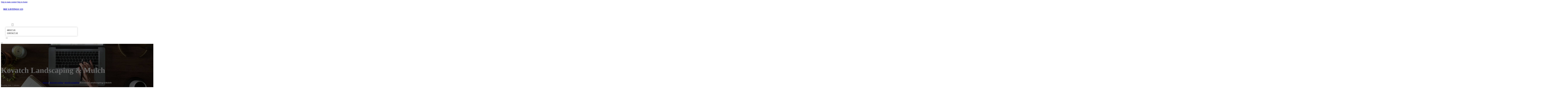

--- FILE ---
content_type: text/html; charset=UTF-8
request_url: https://bizlistings123.com/location/kovatch-landscaping-mulch/
body_size: 10008
content:
<!DOCTYPE html>
<html lang="en-US">
<head>
<meta charset="UTF-8">
<meta name="viewport" content="width=device-width, initial-scale=1">
<title>Kovatch Landscaping &amp; Mulch &#8211; Biz Listings 123</title>
<meta name='robots' content='max-image-preview:large' />
	<style>img:is([sizes="auto" i], [sizes^="auto," i]) { contain-intrinsic-size: 3000px 1500px }</style>
	<link rel='dns-prefetch' href='//fonts.googleapis.com' />
<link rel="alternate" type="application/rss+xml" title="Biz Listings 123 &raquo; Feed" href="https://bizlistings123.com/feed/" />
<link rel="alternate" type="application/rss+xml" title="Biz Listings 123 &raquo; Comments Feed" href="https://bizlistings123.com/comments/feed/" />
<link rel="alternate" type="application/rss+xml" title="Biz Listings 123 &raquo; Kovatch Landscaping &amp; Mulch Comments Feed" href="https://bizlistings123.com/location/kovatch-landscaping-mulch/feed/" />
<link rel="preconnect" href="https://fonts.gstatic.com/" crossorigin><style id='classic-theme-styles-inline-css'>
/*! This file is auto-generated */
.wp-block-button__link{color:#fff;background-color:#32373c;border-radius:9999px;box-shadow:none;text-decoration:none;padding:calc(.667em + 2px) calc(1.333em + 2px);font-size:1.125em}.wp-block-file__button{background:#32373c;color:#fff;text-decoration:none}
</style>
<link rel='stylesheet' id='cpop-location-helper-global-styles-css' href='https://bizlistings123.com/wp-content/plugins/cpop_secondary_location_viewer/includes/css/cpop_secondary_location_viewer_styles.css?ver=1.2.0' media='all' />
<link rel='stylesheet' id='cpop_secondary_location_viewer-css' href='https://bizlistings123.com/wp-content/plugins/cpop_secondary_location_viewer/public/css/cpop_secondary_location_viewer-public.css?ver=1.2.0' media='all' />
<style id='wpgb-head-inline-css'>
.wp-grid-builder:not(.wpgb-template),.wpgb-facet{opacity:0.01}.wpgb-facet fieldset{margin:0;padding:0;border:none;outline:none;box-shadow:none}.wpgb-facet fieldset:last-child{margin-bottom:40px;}.wpgb-facet fieldset legend.wpgb-sr-only{height:1px;width:1px}
</style>
<link rel='stylesheet' id='bricks-frontend-css' href='https://bizlistings123.com/wp-content/themes/bricks/assets/css/frontend-layer.min.css?ver=1762855117' media='all' />
<style id='bricks-frontend-inline-css'>

			#brx-header {
				--x-header-transition: 0;
				--x-header-fade-transition: 0;
			}

			#brx-header.x-header_sticky-active {
				z-index: 999;
			}
		
</style>
<link rel='stylesheet' id='bricks-child-css' href='https://bizlistings123.com/wp-content/themes/bricks-child/style.css?ver=1744179817' media='all' />
<link rel='stylesheet' id='bricks-font-awesome-6-brands-css' href='https://bizlistings123.com/wp-content/themes/bricks/assets/css/libs/font-awesome-6-brands-layer.min.css?ver=1762855117' media='all' />
<link rel='stylesheet' id='bricks-font-awesome-6-css' href='https://bizlistings123.com/wp-content/themes/bricks/assets/css/libs/font-awesome-6-layer.min.css?ver=1762855117' media='all' />
<link rel='stylesheet' id='bricks-photoswipe-css' href='https://bizlistings123.com/wp-content/themes/bricks/assets/css/libs/photoswipe.min.css?ver=1762855117' media='all' />
<style id='akismet-widget-style-inline-css'>

			.a-stats {
				--akismet-color-mid-green: #357b49;
				--akismet-color-white: #fff;
				--akismet-color-light-grey: #f6f7f7;

				max-width: 350px;
				width: auto;
			}

			.a-stats * {
				all: unset;
				box-sizing: border-box;
			}

			.a-stats strong {
				font-weight: 600;
			}

			.a-stats a.a-stats__link,
			.a-stats a.a-stats__link:visited,
			.a-stats a.a-stats__link:active {
				background: var(--akismet-color-mid-green);
				border: none;
				box-shadow: none;
				border-radius: 8px;
				color: var(--akismet-color-white);
				cursor: pointer;
				display: block;
				font-family: -apple-system, BlinkMacSystemFont, 'Segoe UI', 'Roboto', 'Oxygen-Sans', 'Ubuntu', 'Cantarell', 'Helvetica Neue', sans-serif;
				font-weight: 500;
				padding: 12px;
				text-align: center;
				text-decoration: none;
				transition: all 0.2s ease;
			}

			/* Extra specificity to deal with TwentyTwentyOne focus style */
			.widget .a-stats a.a-stats__link:focus {
				background: var(--akismet-color-mid-green);
				color: var(--akismet-color-white);
				text-decoration: none;
			}

			.a-stats a.a-stats__link:hover {
				filter: brightness(110%);
				box-shadow: 0 4px 12px rgba(0, 0, 0, 0.06), 0 0 2px rgba(0, 0, 0, 0.16);
			}

			.a-stats .count {
				color: var(--akismet-color-white);
				display: block;
				font-size: 1.5em;
				line-height: 1.4;
				padding: 0 13px;
				white-space: nowrap;
			}
		
</style>
<link rel='stylesheet' id='searchwp-forms-css' href='https://bizlistings123.com/wp-content/plugins/searchwp/assets/css/frontend/search-forms.min.css?ver=4.4.0' media='all' />
<style id='bricks-frontend-inline-inline-css'>
html {scroll-behavior: smooth}:root {}#brxe-232f82 {color: #ffffff}@media (max-width: 478px) {#brxe-232f82 {font-size: 21px}}#brxe-9f55f3 {padding-top: 20px; padding-right: 20px; padding-bottom: 20px; padding-left: 20px}@media (max-width: 478px) {#brxe-9f55f3 {width: 70%}}#brxe-226877 {padding-top: 10px; padding-right: 10px; padding-bottom: 10px; padding-left: 10px; margin-top: 10px}@media (max-width: 767px) {#brxe-47b710 {font-size: 25px; color: #0ec6c6; fill: #0ec6c6; margin-top: 20px}}@media (max-width: 478px) {#brxe-47b710 {font-size: 25px; color: #0ec6c6; fill: #0ec6c6; margin-top: 20px}}@media (max-width: 767px) {#brxe-dd2a9c {padding-top: 30px; padding-right: 20px; padding-left: 20px}}@media (max-width: 478px) {#brxe-dd2a9c {padding-top: 30px; padding-left: 20px}}@media (max-width: 767px) {#brxe-899dd9 {font-size: 25px}}@media (max-width: 478px) {#brxe-899dd9 {font-size: 25px; color: #0ec6c6; fill: #0ec6c6}}@layer bricks {@media (max-width: 767px) {#brxe-759d50 .brx-toggle-div { display: inline-flex; }#brxe-759d50 .brxe-toggle { display: inline-flex; }[data-script-id="759d50"] .brx-nav-nested-items {opacity: 0;visibility: hidden;gap: 0;position: fixed;z-index: 1001;top: 0;right: 0;bottom: 0;left: 0;display: flex;align-items: center;justify-content: center;flex-direction: column;background-color: #fff;overflow-y: scroll;flex-wrap: nowrap;}#brxe-759d50.brx-open .brx-nav-nested-items {opacity: 1;visibility: visible;}}}#brxe-759d50 .brx-nav-nested-items > li > a {font-family: "Roboto"; text-transform: uppercase; font-weight: 700; font-size: 14px; color: #ffffff}#brxe-759d50 .brx-nav-nested-items > li > .brxe-text-link:not(a) {font-family: "Roboto"; text-transform: uppercase; font-weight: 700; font-size: 14px; color: #ffffff}#brxe-759d50 .brx-nav-nested-items > li > .brxe-icon {font-family: "Roboto"; text-transform: uppercase; font-weight: 700; font-size: 14px; color: #ffffff}#brxe-759d50 .brx-nav-nested-items > li:has( > .brxe-svg) {font-family: "Roboto"; text-transform: uppercase; font-weight: 700; font-size: 14px; color: #ffffff}#brxe-759d50 .brx-nav-nested-items > li > .brx-submenu-toggle > * {font-family: "Roboto"; text-transform: uppercase; font-weight: 700; font-size: 14px; color: #ffffff}#brxe-759d50 .brx-nav-nested-items > li > [aria-current="page"] {color: #ff9800; font-weight: 700; font-family: "Roboto"}#brxe-759d50 .brx-nav-nested-items > li > .brx-submenu-toggle.aria-current > * {color: #ff9800; font-weight: 700; font-family: "Roboto"}#brxe-759d50 .brx-nav-nested-items > li:hover > a {color: #ff9800}#brxe-759d50 .brx-nav-nested-items > li:hover > .brxe-text-link:not(a) {color: #ff9800}#brxe-759d50 .brx-nav-nested-items > li:hover > .brxe-icon {color: #ff9800}#brxe-759d50 .brx-nav-nested-items > li:hover:has( > .brxe-svg) {color: #ff9800}#brxe-759d50 .brx-nav-nested-items > li:hover > .brx-submenu-toggle > * {color: #ff9800}#brxe-759d50 .brx-dropdown-content > li > a {color: #616161; font-size: 14px; text-transform: uppercase; font-family: "Roboto"; font-weight: 700; padding-top: 3px}#brxe-759d50 .brx-dropdown-content .brx-submenu-toggle > * {color: #616161; font-size: 14px; text-transform: uppercase; font-family: "Roboto"; font-weight: 700}#brxe-759d50 .brx-dropdown-content > li > a:hover {color: #ff9800}#brxe-759d50 .brx-dropdown-content .brx-submenu-toggle > *:hover {color: #ff9800}#brxe-759d50 .brx-dropdown-content :where(.brx-submenu-toggle > *) {padding-top: 3px}#brxe-759d50 .brx-dropdown-content {box-shadow: 0 0 10px 2px rgba(33, 33, 33, 0.18)}@media (max-width: 767px) {#brxe-759d50.brx-open .brx-nav-nested-items {justify-content: flex-start; background-color: #616161}}@media (max-width: 478px) {#brxe-759d50.brx-open .brx-nav-nested-items {justify-content: flex-start; align-items: flex-start}}#brxe-00bded {width: 50%; align-items: center; font-family: "Poppins"; color: #ffffff; align-self: center !important}@media (max-width: 478px) {#brxe-00bded {align-items: flex-end; width: 30%}}#brxe-a611e0 {flex-direction: row; justify-content: flex-end}@media (max-width: 478px) {#brxe-bf8c06 {padding-right: 20px; padding-left: 20px}}#brxe-e43128 {text-transform: capitalize; color: #ffffff; font-size: 4em}@media (max-width: 478px) {#brxe-e43128 {text-align: center; font-size: 50px; margin-top: 50px}}#brxe-d5ed59 {font-family: "Poppins"; color: #ffffff; text-align: center; font-weight: 700; gap: 10px}#brxe-f1f80a {color: #ffffff}#brxe-635b8f {align-items: flex-start}#brxe-eab70c {padding-top: 10vw; padding-bottom: 7vw; background-position: center center; background-size: cover; background-repeat: no-repeat; background-image: url(https://bizlistings123.com/wp-content/uploads/2024/07/biz-listings-123.jpg); position: relative}:where(#brxe-eab70c > *:not(figcaption)) {position: relative}#brxe-eab70c::before {background-image: linear-gradient(rgba(0, 0, 0, 0.6), rgba(0, 0, 0, 0.6)); position: absolute; content: ""; top: 0; right: 0; bottom: 0; left: 0; pointer-events: none}@media (max-width: 478px) {#brxe-eab70c {padding-right: 20px; padding-left: 20px}}#brxe-f2cdaa {color: #000000; text-transform: capitalize; margin-bottom: 20px}#brxe-f2cdaa a {color: #000000; text-transform: capitalize; font-size: inherit}#brxe-dd7000 li:nth-child(1) svg {height: 25px}#brxe-dd7000 li:nth-child(2) svg {height: 25px}#brxe-dd7000 li:nth-child(3) svg {height: 25px}#brxe-dd7000 li:nth-child(4) svg {height: 25px}#brxe-dd7000 li:nth-child(5) svg {height: 25px}#brxe-dd7000 li:nth-child(6) svg {height: 25px}#brxe-dd7000 li:nth-child(7) svg {height: 25px}#brxe-dd7000 .separator {flex-basis: 15px; flex-grow: 0; border-top-style: dotted}#brxe-dd7000 .content {justify-content: flex-start}#brxe-dd7000 .description {justify-content: flex-start}#brxe-dd7000 li {padding-top: 5px}#brxe-dd7000 li:nth-child(even) {background-color: #e0e0e0}#brxe-693fd5 {margin-top: 15px; margin-right: 15px; margin-bottom: 15px; margin-left: 15px}#brxe-70a9c8:not(.tag), #brxe-70a9c8 img {object-fit: contain}#brxe-70a9c8 {border: 1px solid #ffffff; border-radius: 5px; box-shadow: 0 0 15px 0 rgba(0, 0, 0, 0.35); padding-top: 0; padding-right: 0; padding-bottom: 0; padding-left: 0; margin-top: 15px; margin-bottom: 15px}#brxe-f2b26d {margin-top: 15px; margin-right: 15px; margin-bottom: 15px; margin-left: 15px}#brxe-83b7eb {flex-direction: row; align-self: center !important; justify-content: center; align-items: center}#brxe-72a8c7 {transition: opacity 0.35s ease; padding-top: 35px; flex-direction: column}#brxe-72a8c7.wpgb-loading {opacity: 0.35}#brxe-4c4d68 {align-self: center; justify-content: center; align-items: center}#brxe-083b31 {align-self: center; justify-content: center; align-items: center}#brxe-16a7da {transition: opacity 0.35s ease; padding-top: 35px; flex-direction: row}#brxe-16a7da.wpgb-loading {opacity: 0.35}#brxe-da0a20 {color: #000000; text-transform: capitalize; margin-bottom: 20px}#brxe-da0a20 a {color: #000000; text-transform: capitalize; font-size: inherit}#brxe-7b4e34 {color: #3b5998; fill: #3b5998; font-size: 40px}#brxe-7b4e34:hover {color: #000000; fill: #000000}#brxe-5aea6e {color: #4e433c; fill: #4e433c; font-size: 40px}#brxe-5aea6e:hover {color: #000000; fill: #000000}#brxe-d76ba1 {color: #4cc2ff; fill: #4cc2ff; font-size: 40px}#brxe-d76ba1:hover {color: #000000; fill: #000000}#brxe-2cd8af {color: #f44336; fill: #f44336; font-size: 40px}#brxe-2cd8af:hover {color: #000000; fill: #000000}#brxe-cd2ace {color: #0077b5; fill: #0077b5; font-size: 40px}#brxe-cd2ace:hover {color: #000000; fill: #000000}#brxe-aaecb1 {color: #e60023; fill: #e60023; font-size: 40px}#brxe-aaecb1:hover {color: #000000; fill: #000000}#brxe-d91b94 {color: #35465c; fill: #35465c; font-size: 40px}#brxe-d91b94:hover {color: #000000; fill: #000000}#brxe-9d0b77 {flex-direction: row; column-gap: 10px}#brxe-9b338a {transition: opacity 0.35s ease; padding-top: 25px}#brxe-9b338a.wpgb-loading {opacity: 0.35}#brxe-0b8cb0 {padding-top: 15px; padding-right: 0; padding-bottom: 15px; padding-left: 0; width: 67%; border: 1px solid #ffffff; box-shadow: 0 0 0 0 transparent}@media (max-width: 767px) {#brxe-0b8cb0 {width: 100%}}@media (max-width: 478px) {#brxe-0b8cb0 {align-items: center; margin-top: 35px; margin-right: 0; margin-left: 0; width: 100%; padding-right: 0; padding-left: 0}}#brxe-465d5a {color: #000000; text-transform: capitalize}#brxe-465d5a a {color: #000000; text-transform: capitalize; font-size: inherit}#brxe-53960a .separator {flex-basis: 15px; flex-grow: 0; border-top-style: dotted}#brxe-53960a .content {justify-content: flex-start}#brxe-53960a .description {justify-content: flex-start; font-weight: 600}#brxe-53960a li {padding-top: 5px}#brxe-53960a .meta {font-weight: 600}#brxe-d1a5aa .toc-list {padding-top: 15px}#brxe-d1a5aa .toc-link.is-active-link {font-weight: 500}#brxe-d1a5aa .toc-link {font-weight: 500}#brxe-d1a5aa .toc-link:hover {color: #ff5722}#brxe-aa6683 {transition: opacity 0.35s ease; align-items: center}#brxe-aa6683.wpgb-loading {opacity: 0.35}#brxe-321ec0 {width: 33%; border: 1px solid var(--bricks-border-color); border-radius: 10px; padding-top: 20px; padding-right: 20px; padding-bottom: 20px; padding-left: 20px; background-color: #fafafa; position: sticky; top: 200px; align-items: center}@media (max-width: 767px) {#brxe-321ec0 {width: 100%}}@media (max-width: 478px) {#brxe-321ec0 {margin-right: 0; margin-left: 0}}#brxe-3470a0 {width: 1300px; flex-direction: row-reverse; column-gap: 50px}@media (max-width: 767px) {#brxe-3470a0 {flex-direction: column-reverse; row-gap: 30px}}@media (max-width: 478px) {#brxe-3470a0 {align-self: center !important; justify-content: center; align-items: center; flex-direction: column-reverse}}#brxe-7cf340 {padding-top: 35px; padding-bottom: 35px; border-bottom: 1px solid rgba(66, 66, 66, 0.22)}@media (max-width: 767px) {#brxe-7cf340 {padding-right: 30px; padding-left: 30px}}#brxe-70d7d1 {text-transform: capitalize; height: 100%}#brxe-414038 {transition: opacity 0.35s ease; border: 1px solid #ffffff; box-shadow: 0 0 15px 0 rgba(0, 0, 0, 0.25); padding-top: 15px; padding-right: 15px; padding-bottom: 15px; padding-left: 15px; margin-top: 15px; margin-bottom: 15px}#brxe-414038.wpgb-loading {opacity: 0.35}#brxe-5d666a {height: 100%}#brxe-cfbf24 {transition: opacity 0.35s ease; padding-top: 15px; padding-right: 15px; padding-bottom: 15px; padding-left: 15px; border: 1px solid #ffffff; box-shadow: 0 0 15px 0 rgba(0, 0, 0, 0.25); margin-top: 15px; margin-bottom: 15px}#brxe-cfbf24.wpgb-loading {opacity: 0.35}#brxe-208e76 {align-items: stretch; flex-direction: row}#brxe-27ff5f {padding-top: 35px; padding-bottom: 35px}#brxe-63f622 {font-size: 50px; padding-top: 15px; padding-right: 15px; padding-bottom: 15px; padding-left: 15px; background-color: #ffffff; color: #f44336; fill: #f44336; border-radius: 50px; margin-right: 15px}#brxe-793708 {transition: opacity 0.35s ease; align-items: flex-end; flex-direction: column}#brxe-793708.wpgb-loading {opacity: 0.35}#brxe-26a07a {color: #ffffff; font-weight: 700}#brxe-26a07a a {color: #ffffff; font-weight: 700; font-size: inherit}#brxe-b3f4a6 {font-family: "Inter"; font-weight: 700; font-size: 3em; color: #ffffff}#brxe-b3f4a6 a {font-family: "Inter"; font-weight: 700; font-size: 3em; color: #ffffff; font-size: inherit}#brxe-2f702f {transition: opacity 0.35s ease; align-items: flex-start}#brxe-2f702f.wpgb-loading {opacity: 0.35}#brxe-6f9bf8 {align-self: center !important; justify-content: center; align-items: center; max-width: 40%; flex-direction: row; padding-bottom: 20px}@media (max-width: 478px) {#brxe-6f9bf8 {justify-content: center}}#brxe-f1511b {text-align: center; font-size: 20px; font-style: italic}#brxe-f1511b a {text-align: center; font-size: 20px; font-style: italic; font-size: inherit}#brxe-47367d {align-items: center; row-gap: 20px}#brxe-ff2489 {font-size: 15px; font-weight: 700; text-transform: uppercase}#brxe-6c89be {align-items: center; flex-direction: row; justify-content: center; column-gap: 20px}#brxe-cbfb94 {flex-direction: column; align-items: center; justify-content: center; column-gap: 20px}#brxe-41c1db {row-gap: 30px}#brxe-0fef13 {text-align: center; font-size: 20px; font-style: italic}#brxe-0fef13 a {text-align: center; font-size: 20px; font-style: italic; font-size: inherit}#brxe-a64659 {align-items: center; row-gap: 20px}#brxe-8aa22e {font-size: 15px; font-weight: 700; text-transform: uppercase}#brxe-fe8dbd {flex-direction: row; align-items: center; justify-content: center; column-gap: 20px}#brxe-ce9e02 {column-gap: 20px; align-items: center; justify-content: center; flex-direction: column}#brxe-7562a4 {row-gap: 30px}#brxe-7eeec2 {text-align: center; font-size: 20px; font-style: italic}#brxe-7eeec2 a {text-align: center; font-size: 20px; font-style: italic; font-size: inherit}#brxe-70445d {align-items: center; row-gap: 20px}#brxe-cc5c5f {font-size: 15px; font-weight: 700; text-transform: uppercase}#brxe-80c6a0 {flex-direction: row; align-items: center; justify-content: center; column-gap: 20px}#brxe-3d8858 {column-gap: 20px; align-items: center; justify-content: center; flex-direction: column}#brxe-c26282 {row-gap: 30px}#brxe-fb6be1 {text-align: center; font-size: 20px; font-style: italic}#brxe-fb6be1 a {text-align: center; font-size: 20px; font-style: italic; font-size: inherit}#brxe-65b48e {align-items: center; row-gap: 20px}#brxe-de4b18 {font-size: 15px; font-weight: 700; text-transform: uppercase}#brxe-58f374 {flex-direction: row; align-items: center; justify-content: center; column-gap: 20px}#brxe-43245e {column-gap: 20px; align-items: center; justify-content: center; flex-direction: column}#brxe-1ffeaa {row-gap: 30px}#brxe-5dc781 {text-align: center; font-size: 20px; font-style: italic}#brxe-5dc781 a {text-align: center; font-size: 20px; font-style: italic; font-size: inherit}#brxe-364e59 {align-items: center; row-gap: 20px}#brxe-15022e {font-size: 15px; font-weight: 700; text-transform: uppercase}#brxe-91ecb5 {flex-direction: row; align-items: center; justify-content: center; column-gap: 20px}#brxe-46646a {column-gap: 20px; align-items: center; justify-content: center; flex-direction: column}#brxe-22b22a {row-gap: 30px}#brxe-fcd2ed {background-color: #e6e7e8}#brxe-6a0cca {background-color: #212121; padding-top: 2vw; padding-bottom: 2vw; justify-content: center; align-self: center !important; align-items: center; flex-direction: column}@media (max-width: 478px) {#brxe-6a0cca {padding-right: 20px; padding-left: 20px; align-items: center; justify-content: center; align-self: center !important}}#brxe-f819d9 {transition: opacity 0.35s ease; border: 1px solid #ffffff; box-shadow: 0 0 15px 0 rgba(0, 0, 0, 0.25); padding-top: 15px; padding-right: 15px; padding-bottom: 15px; padding-left: 15px; margin-top: 15px; margin-bottom: 15px}#brxe-f819d9.wpgb-loading {opacity: 0.35}#brxe-b86d7e {transition: opacity 0.35s ease; border: 1px solid #ffffff; box-shadow: 0 0 15px 0 rgba(0, 0, 0, 0.25); padding-top: 15px; padding-right: 15px; padding-bottom: 15px; padding-left: 15px; margin-top: 15px; margin-bottom: 15px}#brxe-b86d7e.wpgb-loading {opacity: 0.35}#brxe-02b0e6 {transition: opacity 0.35s ease; border: 1px solid #ffffff; box-shadow: 0 0 15px 0 rgba(0, 0, 0, 0.25); padding-top: 15px; padding-right: 15px; padding-bottom: 15px; padding-left: 15px; margin-top: 15px; margin-bottom: 15px}#brxe-02b0e6.wpgb-loading {opacity: 0.35}#brxe-eccac5 {transition: opacity 0.35s ease; border: 1px solid #ffffff; box-shadow: 0 0 15px 0 rgba(0, 0, 0, 0.25); padding-top: 15px; padding-right: 15px; padding-bottom: 15px; padding-left: 15px; margin-top: 15px; margin-bottom: 15px}#brxe-eccac5.wpgb-loading {opacity: 0.35}#brxe-33773c {align-items: center}#brxe-63286d {margin-bottom: 5vw}#brxe-95e779 {color: #f5f5f5; font-weight: 700; text-transform: uppercase; font-size: 29px; font-family: "Poppins"}@media (max-width: 767px) {#brxe-95e779 {font-size: 25px}}@media (max-width: 478px) {#brxe-95e779 {text-align: center; font-size: 24px}}#brxe-56121e {color: #ffffff; font-family: "Poppins"; margin-top: 20px}#brxe-56121e a {color: #ffffff; font-family: "Poppins"; font-size: inherit}#brxe-46d7b0 {color: #ffffff; font-family: "Poppins"; font-weight: 700; font-size: 20px}#brxe-819db6 {font-size: 16px; font-weight: 500; font-family: "Poppins"; color: #ffffff; margin-top: 20px}#brxe-819db6:hover {color: #e0e0e0}#brxe-753f48 {font-size: 16px; font-weight: 500; font-family: "Poppins"; color: #ffffff; margin-top: 5px}#brxe-753f48:hover {color: #e0e0e0}#brxe-45e490 {font-size: 16px; font-weight: 500; font-family: "Poppins"; color: #ffffff; margin-top: 5px}#brxe-45e490:hover {color: #e0e0e0}#brxe-0f7f3d {font-size: 16px; font-weight: 500; font-family: "Poppins"; color: #ffffff; margin-top: 5px}#brxe-0f7f3d:hover {color: #e0e0e0}#brxe-d3dcf6 {color: #ffffff; font-family: "Poppins"; font-weight: 700; font-size: 20px}#brxe-6b676c .content {font-family: "Poppins"; color: #ffffff; font-weight: 500; font-size: 15px}#brxe-6b676c {margin-top: 20px; margin-right: 20px; flex-direction: row; gap: 10px}#brxe-6b676c .icon i {font-size: 15px}#brxe-6b676c .icon {color: #e0e0e0; align-self: flex-start; padding-top: 6px}#brxe-6b676c .icon a {color: #e0e0e0}@media (max-width: 478px) {#brxe-6b676c {flex-direction: column; margin-right: 0}#brxe-6b676c .icon {align-self: center}#brxe-6b676c .content {text-align: center}}#brxe-1b4e83 .content {font-family: "Poppins"; color: #ffffff; font-weight: 500; font-size: 15px}#brxe-1b4e83 {margin-top: 10px; margin-right: 20px; flex-direction: row; gap: 10px}#brxe-1b4e83 .icon i {font-size: 15px}#brxe-1b4e83 .icon {color: #e0e0e0; align-self: flex-start; padding-top: 6px}#brxe-1b4e83 .icon a {color: #e0e0e0}@media (max-width: 478px) {#brxe-1b4e83 .content {text-align: center}#brxe-1b4e83 {flex-direction: column; margin-right: 0}#brxe-1b4e83 .icon {align-self: center}}#brxe-c6e9ca .content {font-family: "Poppins"; color: #ffffff; font-weight: 500; font-size: 15px}#brxe-c6e9ca {margin-top: 10px; margin-right: 20px; flex-direction: row; gap: 10px}#brxe-c6e9ca .icon i {font-size: 15px}#brxe-c6e9ca .icon {color: #e0e0e0; align-self: flex-start; padding-top: 6px}#brxe-c6e9ca .icon a {color: #e0e0e0}@media (max-width: 478px) {#brxe-c6e9ca {flex-direction: column; margin-right: 0}#brxe-c6e9ca .icon {align-self: center}#brxe-c6e9ca .content {text-align: center}}#brxe-691600 {color: #ffffff; font-family: "Poppins"; font-weight: 700; font-size: 20px}#brxe-89e8f2 {color: #ffffff; font-family: "Poppins"; margin-top: 20px}#brxe-89e8f2 a {color: #ffffff; font-family: "Poppins"; font-size: inherit}#brxe-f1ba2d {margin-top: 15px}#brxe-f1ba2d .bricks-button {background-color: #ff9800; font-family: "Poppins"; font-weight: 500; text-transform: uppercase; color: #e0e0e0}#brxe-f1ba2d .submit-button-wrapper {width: 1000%}#brxe-f1ba2d .form-group:not(:last-child):not(.captcha) {padding-bottom: 15px}#brxe-f1ba2d button[type=submit].bricks-button {border-radius: 50px}#brxe-f1ba2d .form-group input {border-radius: 50px}#brxe-f1ba2d .flatpickr {border-radius: 50px}#brxe-f1ba2d select {border-radius: 50px}#brxe-f1ba2d textarea {border-radius: 50px}#brxe-f1ba2d .bricks-button:not([type=submit]) {border-radius: 50px}#brxe-f1ba2d .choose-files {border-radius: 50px}#brxe-f1ba2d .bricks-button:hover {background-color: #616161}#brxe-0336d7 {width: 1300px; flex-direction: row; column-gap: 30px; row-gap: 30px}#brxe-71ba85 {padding-top: 4vw; padding-bottom: 5vw; background-color: #212121; row-gap: 50px}@media (max-width: 991px) {#brxe-71ba85 {padding-right: 20px; padding-left: 20px}}#brxe-43f113 {color: #ffffff; font-family: "Poppins"}#brxe-43f113 a {color: #ffffff; font-family: "Poppins"; font-size: inherit}@media (max-width: 478px) {#brxe-43f113 {text-align: center; align-self: center}#brxe-43f113 a {text-align: center; font-size: inherit}}#brxe-263262 {align-items: flex-start}#brxe-f8c16f {flex-direction: row; width: 1300px; align-items: center}#brxe-bfe036 {background-color: #212121; padding-top: 15px; padding-bottom: 15px; border-top: 1px solid #616161}#brx-header.brx-sticky.scrolling > .brxe-section,#brx-header.brx-sticky.scrolling > .brxe-container,#brx-header.brx-sticky.scrolling > .brxe-block,#brx-header.brx-sticky.scrolling > .brxe-div {background-color: #424242}
</style>
<link rel='stylesheet' id='bricks-google-fonts-css' href='https://fonts.googleapis.com/css2?family=Inter:ital,wght@0,100;0,200;0,300;0,400;0,500;0,600;0,700;0,800;0,900;1,100;1,200;1,300;1,400;1,500;1,600;1,700;1,800;1,900&#038;display=swap&#038;family=Poppins:ital,wght@0,100;0,200;0,300;0,400;0,500;0,600;0,700;0,800;0,900;1,100;1,200;1,300;1,400;1,500;1,600;1,700;1,800;1,900&#038;display=swap&#038;family=Roboto:ital,wght@0,100;0,200;0,300;0,400;0,500;0,600;0,700;0,800;0,900;1,100;1,200;1,300;1,400;1,500;1,600;1,700;1,800;1,900&#038;display=swap' media='all' />
<script src="https://bizlistings123.com/wp-includes/js/jquery/jquery.min.js?ver=3.7.1" id="jquery-core-js"></script>
<link rel="https://api.w.org/" href="https://bizlistings123.com/wp-json/" /><link rel="alternate" title="JSON" type="application/json" href="https://bizlistings123.com/wp-json/wp/v2/location/1095" /><link rel="EditURI" type="application/rsd+xml" title="RSD" href="https://bizlistings123.com/xmlrpc.php?rsd" />
<meta name="generator" content="WordPress 6.8.3" />
<link rel="canonical" href="https://bizlistings123.com/location/kovatch-landscaping-mulch/" />
<link rel='shortlink' href='https://bizlistings123.com/?p=1095' />
<link rel="alternate" title="oEmbed (JSON)" type="application/json+oembed" href="https://bizlistings123.com/wp-json/oembed/1.0/embed?url=https%3A%2F%2Fbizlistings123.com%2Flocation%2Fkovatch-landscaping-mulch%2F" />
<link rel="alternate" title="oEmbed (XML)" type="text/xml+oembed" href="https://bizlistings123.com/wp-json/oembed/1.0/embed?url=https%3A%2F%2Fbizlistings123.com%2Flocation%2Fkovatch-landscaping-mulch%2F&#038;format=xml" />
        <style>
            #wp-admin-bar-openai-transient-default {
                overflow: auto;
                white-space: nowrap;
                max-height: 80vh;
            }
        </style>
    <noscript><style>.wp-grid-builder .wpgb-card.wpgb-card-hidden .wpgb-card-wrapper{opacity:1!important;visibility:visible!important;transform:none!important}.wpgb-facet {opacity:1!important;pointer-events:auto!important}.wpgb-facet *:not(.wpgb-pagination-facet){display:none}</style></noscript>
<meta property="og:url" content="https://bizlistings123.com/location/kovatch-landscaping-mulch/" />
<meta property="og:site_name" content="Biz Listings 123" />
<meta property="og:title" content="Kovatch Landscaping &amp; Mulch" />
<meta property="og:description" content="[locations]" />
<meta property="og:type" content="website" />
</head>

<body class="wp-singular location-template-default single single-location postid-1095 single-format-standard wp-theme-bricks wp-child-theme-bricks-child brx-body bricks-is-frontend wp-embed-responsive">		<a class="skip-link" href="#brx-content">Skip to main content</a>

					<a class="skip-link" href="#brx-footer">Skip to footer</a>
			<header id="brx-header" class="brx-sticky" data-x-overlay="none"><section id="brxe-bf8c06" class="brxe-section bricks-lazy-hidden"><div id="brxe-a611e0" class="brxe-container bricks-lazy-hidden"><div id="brxe-9f55f3" class="brxe-block bricks-lazy-hidden"><h3 id="brxe-232f82" class="brxe-heading"><a href="https://bizlistings123.com/">BIZ LISTINGS 123</a></h3></div><div id="brxe-00bded" class="brxe-block bricks-lazy-hidden"><nav id="brxe-759d50" data-script-id="759d50" class="brxe-nav-nested bricks-lazy-hidden" aria-label="Menu" data-toggle="mobile_landscape"><ul id="brxe-dd2a9c" class="brxe-block brx-nav-nested-items bricks-lazy-hidden"><li class="menu-item"><a id="brxe-f92032" class="brxe-text-link" href="https://bizlistings123.com/">Home</a></li><li class="menu-item"><a id="brxe-4dc883" class="brxe-text-link" href="https://bizlistings123.com/locations/">Locations</a></li><li id="brxe-1ce6e4" data-script-id="1ce6e4" class="brxe-dropdown bricks-lazy-hidden"><div class="brx-submenu-toggle"><span>About</span><button aria-expanded="false" aria-label="Toggle dropdown"><svg xmlns="http://www.w3.org/2000/svg" viewBox="0 0 12 12" fill="none"><path d="M1.50002 4L6.00002 8L10.5 4" stroke-width="1.5" stroke="currentcolor"></path></svg></button></div><ul id="brxe-226877" class="brxe-div brx-dropdown-content bricks-lazy-hidden"><li class="menu-item"><a id="brxe-24f25c" class="brxe-text-link" href="https://bizlistings123.com/about/">About Us</a></li><li class="menu-item"><a id="brxe-e83fd0" class="brxe-text-link" href="https://bizlistings123.com/contact-us/">Contact Us</a></li></ul></li><li class="menu-item"><button id="brxe-47b710" data-script-id="47b710" class="brxe-toggle brx-toggle-div" aria-label="Open" aria-expanded="false"><i class="fa fa-circle-xmark"></i></button></li></ul><button id="brxe-899dd9" data-script-id="899dd9" class="brxe-toggle" aria-label="Open" aria-expanded="false"><i class="fas fa-align-justify"></i></button></nav></div></div></section></header><main id="brx-content"><section id="brxe-eab70c" class="brxe-section bricks-lazy-hidden"><div id="brxe-635b8f" class="brxe-container bricks-lazy-hidden"><h1 id="brxe-e43128" class="brxe-heading">Kovatch Landscaping &amp; Mulch</h1><div id="brxe-d5ed59" class="brxe-post-meta post-meta"><span class="item"><a href="https://absolutelyelitellc.org/";>Home</a></span><span class="separator">/</span><span class="item"><a href="https://bizlistings123.com/category/garnet-valley/">Garnet valley</a>, <a href="https://bizlistings123.com/category/garnet-valley/mulch-supplier/">Mulch supplier</a></span><span class="separator">/</span><span class="item">Kovatch Landscaping &amp; Mulch</span></div><div id="brxe-f1f80a" data-script-id="f1f80a" class="brxe-post-reading-time" data-prefix="Reading time: " data-suffix=" minutes" data-calculation-method="words" data-wpm="300"></div></div></section><section id="brxe-7cf340" class="brxe-section bricks-lazy-hidden"><div id="brxe-3470a0" class="brxe-container bricks-lazy-hidden"><div id="brxe-0b8cb0" class="brxe-block bricks-lazy-hidden"><div id="brxe-efb36e" class="brxe-text"><p>We sell mulch, topsoil, stone to residential and commercial customers.</p>
</div><div id="brxe-83b7eb" class="brxe-block bricks-lazy-hidden"><div id="brxe-693fd5" class="brxe-block bricks-lazy-hidden"><div id="brxe-f2cdaa" class="brxe-text"><h3>Business Hours</h3>
</div><ul id="brxe-dd7000" class="brxe-list"><li ><div class="content"><span class="separator"></span><span class="meta">8:00 am - 5:00 pm</span></div></li><li ><div class="content"><span class="separator"></span><span class="meta">8:00 am - 5:00 pm</span></div></li><li ><div class="content"><span class="separator"></span><span class="meta">8:00 am - 5:00 pm</span></div></li><li ><div class="content"><span class="separator"></span><span class="meta">8:00 am - 5:00 pm</span></div></li><li ><div class="content"><span class="separator"></span><span class="meta">8:00 am - 5:00 pm</span></div></li><li ><div class="content"><span class="separator"></span><span class="meta">8:00 am - 5:00 pm</span></div></li><li ><div class="content"><span class="separator"></span><span class="meta">8:00 am - 5:00 pm</span></div></li></ul></div><div id="brxe-f2b26d" class="brxe-block bricks-lazy-hidden"></div></div><div id="brxe-72a8c7" class="brxe-block bricks-lazy-hidden"><div class="brx-query-trail" data-query-element-id="9ec83d" data-query-vars="[]" data-page="1" data-max-pages="1" data-start="0" data-end="0"></div></div><div id="brxe-16a7da" class="brxe-block bricks-lazy-hidden"><ul id="brxe-083b31" class="brxe-post-taxonomy category"><li><a class="bricks-button bricks-background-dark" href="https://bizlistings123.com/category/garnet-valley/">Garnet valley</a></li><li><a class="bricks-button bricks-background-dark" href="https://bizlistings123.com/category/garnet-valley/mulch-supplier/">Mulch supplier</a></li></ul></div><div id="brxe-9b338a" class="brxe-block bricks-lazy-hidden"><div id="brxe-da0a20" class="brxe-text"><h3>Social Profiles</h3>
</div><div id="brxe-9d0b77" class="brxe-block bricks-lazy-hidden"></div></div></div><div id="brxe-321ec0" class="brxe-block bricks-lazy-hidden"><div id="brxe-aa6683" class="brxe-block bricks-lazy-hidden"><div id="brxe-465d5a" class="brxe-text"><h2>Kovatch Landscaping &amp; Mulch</h2>
</div><ul id="brxe-53960a" class="brxe-list"><li ><div class="content"><span class="icon"><i class="fas fa-address-book"></i></span><span class="separator"></span><span class="meta">1450 conchester highway</span></div></li><li ><div class="content"><span class="icon"><i class="fas fa-phone-flip"></i></span><span class="separator"></span><span class="meta">(610) 624-4433</span></div></li><li ><div class="content"><span class="icon"><i class="fas fa-globe"></i></span><span class="separator"></span><span class="meta"><a href=""></a></span></div></li><li ><div class="content"><span class="icon"><i class="fas fa-map-location-dot"></i></span><span class="separator"></span><span class="meta"><a href="">, </a></span></div></li></ul><nav id="brxe-d1a5aa" data-script-id="d1a5aa" class="brxe-post-toc" data-content-selector="#brx-content" data-heading-selectors="H2, H3, H4" aria-label="Table of contents" data-smooth-scroll="1"></nav></div></div></div></section><section id="brxe-27ff5f" class="brxe-section bricks-lazy-hidden"><div id="brxe-208e76" class="brxe-container bricks-lazy-hidden"><div id="brxe-414038" class="brxe-block bricks-lazy-hidden"><div id="brxe-70d7d1" data-script-id="70d7d1" class="brxe-map" data-bricks-map-options="{&quot;addresses&quot;:[{&quot;id&quot;:&quot;dervqj&quot;,&quot;latitude&quot;:&quot;&quot;,&quot;longitude&quot;:&quot;&quot;,&quot;address&quot;:&quot;1450 conchester highway&quot;,&quot;infoTitle&quot;:&quot;Kovatch Landscaping &amp; Mulch&quot;,&quot;infoSubtitle&quot;:&quot;Mulch Supplier&quot;,&quot;infoOpeningHours&quot;:&quot;1450 conchester highway Garnet valley, Pennsylvania  19060&quot;,&quot;infoImages&quot;:{&quot;size&quot;:&quot;large&quot;,&quot;images&quot;:{&quot;useDynamicData&quot;:&quot;&quot;,&quot;size&quot;:&quot;large&quot;}}}],&quot;center&quot;:{&quot;lat&quot;:&quot;52.5164154966524&quot;,&quot;lng&quot;:&quot;13.377643715349544&quot;},&quot;zoom&quot;:12,&quot;scrollwheel&quot;:true,&quot;draggable&quot;:true,&quot;fullscreenControl&quot;:true,&quot;mapTypeControl&quot;:true,&quot;streetViewControl&quot;:true,&quot;zoomControl&quot;:true,&quot;disableDefaultUI&quot;:false,&quot;type&quot;:&quot;roadmap&quot;,&quot;mapMode&quot;:&quot;static&quot;,&quot;clickableIcons&quot;:true,&quot;markerCluster&quot;:false,&quot;syncQuery&quot;:false,&quot;noLocationsText&quot;:&quot;No locations found&quot;,&quot;fitMapOnMarkersChange&quot;:false,&quot;markerType&quot;:&quot;image&quot;,&quot;markerText&quot;:&quot;Marker&quot;,&quot;markerTextActive&quot;:&quot;Marker&quot;}"></div></div><div id="brxe-cfbf24" class="brxe-block bricks-lazy-hidden"><div id="brxe-5d666a" class="brxe-text"></div></div></div></section></main><footer id="brx-footer"><section id="brxe-71ba85" class="brxe-section bricks-lazy-hidden"><div id="brxe-0336d7" class="brxe-container bricks-lazy-hidden"><div id="brxe-9ea4e7" class="brxe-block bricks-lazy-hidden"><a id="brxe-95e779" class="brxe-text-basic" href="https://bizlistings123.com/">Biz Listings 123</a><div id="brxe-56121e" class="brxe-text"><p>Welcome to <span data-sheets-root="1">Biz Listings 123</span>, your gateway to unparalleled success in the digital realm.</p>
</div></div><div id="brxe-760766" class="brxe-block bricks-lazy-hidden"><div id="brxe-46d7b0" class="brxe-text-basic">Quick Links</div><a id="brxe-819db6" class="brxe-text-basic" href="https://bizlistings123.com/">Home</a><a id="brxe-753f48" class="brxe-text-basic" href="https://bizlistings123.com/about/">About</a><a id="brxe-45e490" class="brxe-text-basic" href="https://bizlistings123.com/locations/">Locations</a><a id="brxe-0f7f3d" class="brxe-text-basic" href="https://bizlistings123.com/contact-us/">Contact</a></div><div id="brxe-238006" class="brxe-block bricks-lazy-hidden"><div id="brxe-d3dcf6" class="brxe-text-basic">Contact Info</div><div id="brxe-6b676c" class="brxe-icon-box"><div class="icon"><i class="fas fa-location-dot"></i></div><div class="content"><p><b>ADDRESS</b><br />1314 Lincoln Ave, San Jose, CA 95125</p>
</div></div><div id="brxe-1b4e83" class="brxe-icon-box"><div class="icon"><i class="fas fa-envelope"></i></div><div class="content"><p><b>EMAIL US</b><br /><a href="/cdn-cgi/l/email-protection#b6d3d8d1d7d1d3f6d4dfccdadfc5c2dfd8d1c587848598d5d9db"><span class="__cf_email__" data-cfemail="54313a3335333114363d2e383d27203d3a33276566677a373b39">[email&#160;protected]</span></a></p>
</div></div><div id="brxe-c6e9ca" class="brxe-icon-box"><div class="icon"><i class="fas fa-phone"></i></div><div class="content"><p><strong>CALL US</strong><br /><a href="tel:408-443-2681">408-443-2681</a></p>
</div></div></div><div id="brxe-488be3" class="brxe-block bricks-lazy-hidden"><div id="brxe-691600" class="brxe-text-basic">Newsletter</div><div id="brxe-89e8f2" class="brxe-text"><p>Feel free to reach out through any of the options below, and let&#8217;s start this conversation.</p>
</div>		<form id="brxe-f1ba2d" data-script-id="f1ba2d" class="brxe-form" method="post" data-element-id="f1ba2d">
			
				<div class="form-group" role="group">
				<input id="form-field-48ea2c" name="form-field-a4ecd4" aria-label="Email" type="email" value placeholder="Your Email" maxlength="320" required>
				
				
							</div>
				
			<div class="form-group submit-button-wrapper">
				<button type="submit" class="bricks-button bricks-background-primary lg">
					<span class="text">Subscribe Now</span><span class="loading"><svg version="1.1" viewBox="0 0 24 24" xmlns="http://www.w3.org/2000/svg" xmlns:xlink="http://www.w3.org/1999/xlink"><g stroke-linecap="round" stroke-width="1" stroke="currentColor" fill="none" stroke-linejoin="round"><path d="M0.927,10.199l2.787,4.151l3.205,-3.838"></path><path d="M23.5,14.5l-2.786,-4.15l-3.206,3.838"></path><path d="M20.677,10.387c0.834,4.408 -2.273,8.729 -6.509,9.729c-2.954,0.699 -5.916,-0.238 -7.931,-2.224"></path><path d="M3.719,14.325c-1.314,-4.883 1.969,-9.675 6.538,-10.753c3.156,-0.747 6.316,0.372 8.324,2.641"></path></g><path fill="none" d="M0,0h24v24h-24Z"></path></svg>
</span>				</button>
			</div>
		</form>
		</div></div></section><section id="brxe-bfe036" class="brxe-section bricks-lazy-hidden"><div id="brxe-f8c16f" class="brxe-container bricks-lazy-hidden"><div id="brxe-263262" class="brxe-block bricks-lazy-hidden"><div id="brxe-43f113" class="brxe-text"><p>Copyright @ 2024 | Biz Listings 123</p>
</div></div></div></section></footer><script data-cfasync="false" src="/cdn-cgi/scripts/5c5dd728/cloudflare-static/email-decode.min.js"></script><script type="speculationrules">
{"prefetch":[{"source":"document","where":{"and":[{"href_matches":"\/*"},{"not":{"href_matches":["\/wp-*.php","\/wp-admin\/*","\/wp-content\/uploads\/*","\/wp-content\/*","\/wp-content\/plugins\/*","\/wp-content\/themes\/bricks-child\/*","\/wp-content\/themes\/bricks\/*","\/*\\?(.+)"]}},{"not":{"selector_matches":"a[rel~=\"nofollow\"]"}},{"not":{"selector_matches":".no-prefetch, .no-prefetch a"}}]},"eagerness":"conservative"}]}
</script>
        <span class="ssp-id" style="display:none">1095</span>
		<script src="https://bizlistings123.com/wp-includes/js/jquery/ui/core.min.js?ver=1.13.3" id="jquery-ui-core-js"></script>
<script src="https://bizlistings123.com/wp-includes/js/jquery/ui/mouse.min.js?ver=1.13.3" id="jquery-ui-mouse-js"></script>
<script src="https://bizlistings123.com/wp-includes/js/jquery/ui/resizable.min.js?ver=1.13.3" id="jquery-ui-resizable-js"></script>
<script src="https://bizlistings123.com/wp-includes/js/jquery/ui/draggable.min.js?ver=1.13.3" id="jquery-ui-draggable-js"></script>
<script src="https://bizlistings123.com/wp-includes/js/jquery/ui/controlgroup.min.js?ver=1.13.3" id="jquery-ui-controlgroup-js"></script>
<script src="https://bizlistings123.com/wp-includes/js/jquery/ui/checkboxradio.min.js?ver=1.13.3" id="jquery-ui-checkboxradio-js"></script>
<script src="https://bizlistings123.com/wp-includes/js/jquery/ui/button.min.js?ver=1.13.3" id="jquery-ui-button-js"></script>
<script src="https://bizlistings123.com/wp-includes/js/jquery/ui/dialog.min.js?ver=1.13.3" id="jquery-ui-dialog-js"></script>
<script src="https://bizlistings123.com/wp-content/plugins/cpop_secondary_location_viewer/public/js/cpop_secondary_location_viewer-public.js?ver=1.2.0" id="cpop_secondary_location_viewer-js"></script>
<script id="bricks-scripts-js-extra">
var bricksData = {"debug":"","locale":"en_US","ajaxUrl":"https:\/\/bizlistings123.com\/wp-admin\/admin-ajax.php","restApiUrl":"https:\/\/bizlistings123.com\/wp-json\/bricks\/v1\/","nonce":"717f682f89","formNonce":"cbe4d23df0","wpRestNonce":"d7881b8bdf","postId":"1095","recaptchaIds":[],"animatedTypingInstances":[],"videoInstances":[],"splideInstances":[],"tocbotInstances":[],"swiperInstances":[],"queryLoopInstances":[],"interactions":[],"filterInstances":[],"isotopeInstances":[],"activeFiltersCountInstances":[],"googleMapInstances":[],"facebookAppId":"","headerPosition":"top","offsetLazyLoad":"300","baseUrl":"https:\/\/bizlistings123.com\/location\/kovatch-landscaping-mulch\/","useQueryFilter":"","pageFilters":[],"language":"","wpmlUrlFormat":"","multilangPlugin":"","i18n":{"remove":"Remove","openAccordion":"Open accordion","openMobileMenu":"Open mobile menu","closeMobileMenu":"Close mobile menu","showPassword":"Show password","hidePassword":"Hide password","prevSlide":"Previous slide","nextSlide":"Next slide","firstSlide":"Go to first slide","lastSlide":"Go to last slide","slideX":"Go to slide %s","play":"Start autoplay","pause":"Pause autoplay","splide":{"carousel":"carousel","select":"Select a slide to show","slide":"slide","slideLabel":"%1$s of %2$s"},"swiper":{"slideLabelMessage":"{{index}} \/ {{slidesLength}}"},"noLocationsFound":"No locations found","locationTitle":"Location title","locationSubtitle":"Location subtitle","locationContent":"Location content"},"selectedFilters":[],"filterNiceNames":[],"bricksGoogleMarkerScript":"https:\/\/bizlistings123.com\/wp-content\/themes\/bricks\/assets\/js\/libs\/bricks-google-marker.min.js?v=2.1.4","infoboxScript":"https:\/\/bizlistings123.com\/wp-content\/themes\/bricks\/assets\/js\/libs\/infobox.min.js?v=2.1.4","markerClustererScript":"https:\/\/bizlistings123.com\/wp-content\/themes\/bricks\/assets\/js\/libs\/markerclusterer.min.js?v=2.1.4","mainQueryId":""};
</script>
<script src="https://bizlistings123.com/wp-content/themes/bricks/assets/js/bricks.min.js?ver=1762855117" id="bricks-scripts-js"></script>
<script defer="defer" src="https://bizlistings123.com/wp-content/themes/bricks/assets/js/libs/photoswipe.umd.min.js?ver=5.4.4" id="bricks-photoswipe-js"></script>
<script src="https://bizlistings123.com/wp-content/themes/bricks/assets/js/libs/photoswipe-lightbox.umd.min.js?ver=5.4.4" id="bricks-photoswipe-lightbox-js"></script>
<script src="https://bizlistings123.com/wp-content/themes/bricks/assets/js/libs/tocbot.min.js?ver=4.21.0" id="bricks-tocbot-js"></script>
<script src="https://bizlistings123.com/wp-content/themes/bricks/assets/js/elements/map.min.js?ver=1762855117" id="bricks-map-js"></script>
<script src="https://maps.googleapis.com/maps/api/js?callback=bricksMap&amp;loading=async&amp;key=AIzaSyC60GJw7MXiXoYpf2my0IBj7mSUjsU5_B8" id="bricks-google-maps-js"></script>
<script defer src="https://static.cloudflareinsights.com/beacon.min.js/vcd15cbe7772f49c399c6a5babf22c1241717689176015" integrity="sha512-ZpsOmlRQV6y907TI0dKBHq9Md29nnaEIPlkf84rnaERnq6zvWvPUqr2ft8M1aS28oN72PdrCzSjY4U6VaAw1EQ==" data-cf-beacon='{"version":"2024.11.0","token":"1b82389e255248dc8dedb16a12b493c6","r":1,"server_timing":{"name":{"cfCacheStatus":true,"cfEdge":true,"cfExtPri":true,"cfL4":true,"cfOrigin":true,"cfSpeedBrain":true},"location_startswith":null}}' crossorigin="anonymous"></script>
</body></html>

<!-- Page cached by LiteSpeed Cache 7.2 on 2025-12-02 20:58:33 -->